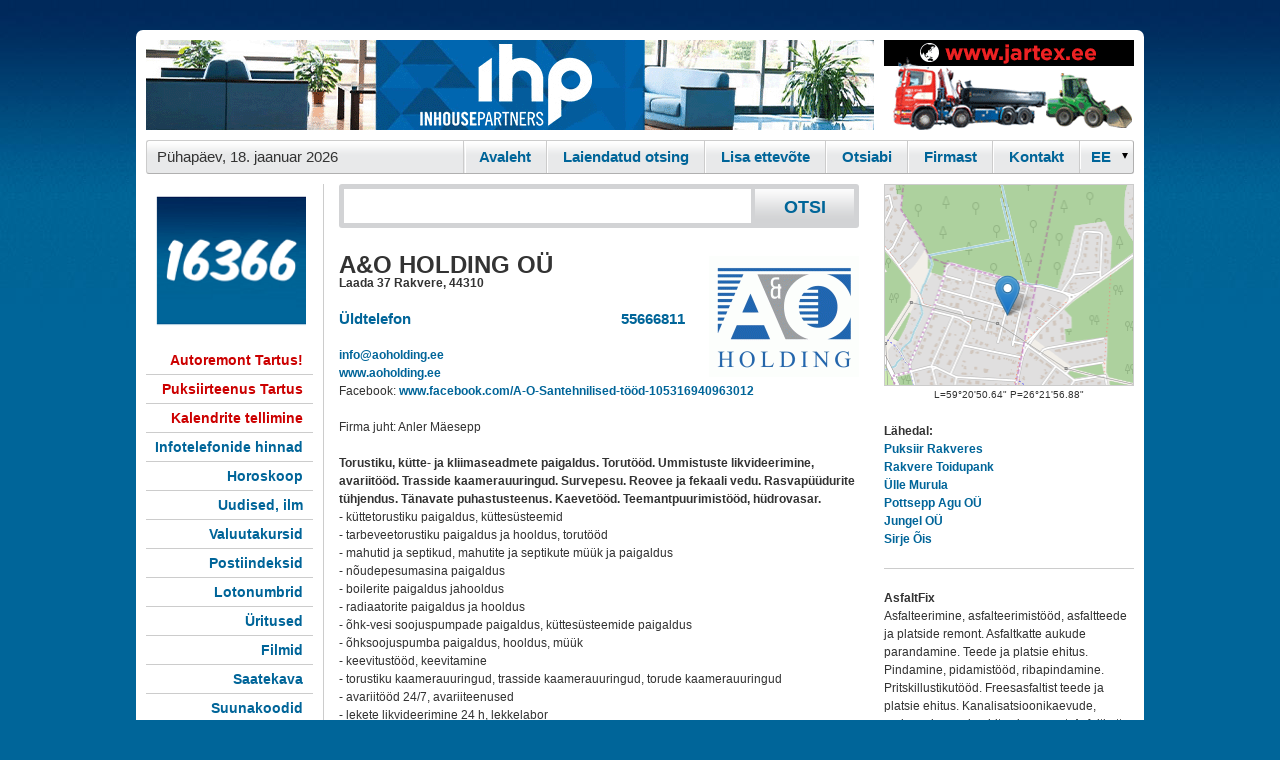

--- FILE ---
content_type: text/html; charset=UTF-8
request_url: https://www.16366.ee/d/11186371/AO-HOLDING-OU
body_size: 7985
content:

<!DOCTYPE html PUBLIC "-//W3C//DTD XHTML 1.0 Transitional//EN" "http://www.w3.org/TR/xhtml1/DTD/xhtml1-transitional.dtd">
<html xmlns="http://www.w3.org/1999/xhtml" xmlns:og="http://ogp.me/ns#">
<head>
<link rel="icon" href="/16366.ico" type="image/x-icon" />
<link rel="apple-touch-icon" href="/img/apple-touch-icon.png" />
<link rel="apple-touch-icon" sizes="72x72" href="/img/apple-touch-icon-72x72.png" />
<link rel="apple-touch-icon" sizes="114x114" href="/img/apple-touch-icon-114x114.png" />
<meta property="og:title" content="A&O HOLDING OÜ"/>
<meta property="og:site_name" content="Infotelefon 16366"/>
<meta property="og:type" content="company"/>
<meta property="og:url" content="https://www.16366.ee/d/11186371"/>
<meta property="og:image" content="https://www.16366.ee/logo/11186371.gif"/>
<meta property="og:description" content="Torustiku, kütte- ja kliimaseadmete paigaldus. Torutööd. Ummistuste likvideerimine, avariitööd. Trasside kaamerauuringud. Survepesu. Reovee ja fekaali vedu. Rasvapüüdurite tühjendus. Tänavate"/>
<meta property="og:country-name" content="Estonia"/>
<meta property="og:latitude" content="59.347400000"/>
<meta property="og:longitude" content="26.365800000"/>
<meta property="og:street-address" content="Laada 37"/>
<meta property="og:locality" content="Rakvere"/>
<meta property="og:region" content="Lääne-Viru maakond"/>
<meta property="og:postal-code" content="44310"/>
<meta property="og:phone_number" content="+37255666811"/>
<title>A&O HOLDING OÜ</title>
<meta name="ROBOTS" content="NOARCHIVE, INDEX, FOLLOW"/>
<meta name="google-site-verification" content="ziCnjFFq4ZU-tM0o1dD9kVaVcW5yO2VRFzmqOMZlLwA" />
<meta name="viewport" content="width=device-width, initial-scale=1.0" />
<meta http-equiv="Content-Type" content="text/html; charset=utf-8" />
<meta name="description" content="Torustiku, kütte- ja kliimaseadmete paigaldus. Torutööd. Ummistuste likvideerimine, avariitööd. Trasside kaamerauuringud. Survepesu. Reovee ja fekaali vedu. Rasvapüüdurite tühjendus. Tänavate puhastusteenus. Kaevetööd. Teemantpuurimistööd, hüdrovasar.   : A&O HOLDING OÜ : Laada 37 44310 Rakvere : 55666811"/>
<meta name="keywords" content="ehitus, kaubandus, teenus, üldehitus, vesi-kanalisatsioon, küte-ventilatsioon, siseviimistlus, viimistlusmaterjalid, metall, mahutid, taara, puhastus-koristus, san-tehnilised teenused, teemantpuurimine, teemantsaagimine, liivapritsitööd, soodapritsitööd, klaasipritsitööd, kaevetööd, fekaalivedu, A&O HOLDING OÜ" />
<link rel="stylesheet" type="text/css" media="all" href="/styles.css?7"/><link rel="stylesheet" type="text/css" href="/colorbox.css" />
<script type="text/javascript" src="/jquery.js"></script>
 <script type="text/javascript" src="/jquery.colorbox-min.js"></script>
      <script type="text/javascript" src="/kliendihaldus/js/jquery.lightbox-0.5.js"></script>
      <link rel="stylesheet" type="text/css" href="/kliendihaldus/css/jquery.lightbox-0.5.css" media="screen">
<script type="text/javascript" src="/jquery.autocomplete.js"></script>
<!-- <script type="text/javascript" src="https://apis.google.com/js/plusone.js"></script> -->

<!-- Global site tag (gtag.js) - Google Analytics -->
<script async src="https://www.googletagmanager.com/gtag/js?id=G-FJ4PQMCN91"></script>
<script>
  window.dataLayer = window.dataLayer || [];
  function gtag(){dataLayer.push(arguments);}
  gtag('js', new Date());

  gtag('config', 'G-FJ4PQMCN91');
</script>

<script type="text/javascript">
  var _gaq = _gaq || [];
  _gaq.push(['_setAccount', 'UA-18789970-4']);

  _gaq.push(['_trackPageview']);
  _gaq.push(['_addOrganic','neti.ee','query']);
//  _gaq.push(['_setVisitorCookieTimeout', 2592000000]);
  (function() {
    var ga = document.createElement('script'); ga.type = 'text/javascript'; ga.async = true;
    ga.src = ('https:' == document.location.protocol ? 'https://ssl' : 'http://www') + '.google-analytics.com/ga.js';
    var s = document.getElementsByTagName('script')[0]; s.parentNode.insertBefore(ga, s);
  })();
</script>
<script type="text/javascript">
$(function() {
	$('img.lightbox').lightBox({
  maxHeight: 700, 
  maxWidth: 1100
  }); // Select all links in object with gallery ID
});
</script>
<script type="text/javascript">
function changelang(f) {
  if (document.chlangform.lang.value == 'est') {
    location.href=$('#esturl').attr('href');
  } else {
    location.href=$('#rusurl').attr('href');
  }
}
$(document).ready(function() {
    $('.mobmenu').on('click', function(){$('.mobmenu_cnt').toggle();});
} );
</script>
</head>
<body  >
<a id="moblogo" href="/" style="text-decoration:none;margin-top:5px;height:35px;background:#629bd7 url(/m/mb.gif) repeat-x;"> </a>
<div class=mobmenu>
<div></div>
<div style="margin: 3px 0;"></div>
<div></div>
</div>
<div class=mobmenu_cnt style="display: none">
<h2><a href="/d/10000001">Kontakt</a></h2>
<h2><a href="/kliendihaldus/?id=1">Firmast</a></h2>
</div>
<div id="konteiner" >
  <div id="headerbanner">
  	<div id="suurbanner">  <script type="text/javascript">document.cookie = "b101order"+"="+2344+"; path=/; domain=.16366.ee";</script>
<iframe width="728" height="90" marginwidth="0" marginheight="0" align="middle" frameborder="0" scrolling="no" src="/shb.php?i=1&amp;valdk=101&amp;id=ihppais&amp;jnr=2338&amp;h=90&amp;w=728"><script type="text/javascript" src="/shb.php?valdk=101&amp;id=ihppais&amp;jnr=2338&amp;h=90&amp;w=728"></script></iframe></div>
  	<div id="vaikebanner"><iframe width="250" height="90" marginwidth="0" marginheight="0" align="middle" frameborder="0" scrolling="no" src="/shb.php?i=1&amp;valdk=201&amp;id=Jartex250x90&amp;jnr=2348&amp;h=90&amp;w=250"><script type="text/javascript" src="/shb.php?valdk=201&amp;id=Jartex250x90&amp;jnr=2348&amp;h=90&amp;w=250"></script></iframe></div>
    <div class="clear"></div>
  </div>
  <div id="headermenu">
  	<ul>
 
    	<li class="kuup">P&uuml;hap&auml;ev, 18. jaanuar 2026</li>
        <li class="viimane">
          <div style="
background: url(/img/d_arrow.gif) no-repeat 90% 50%;
height: 28px;
overflow: hidden;
width: 52px;
">
             <form name="chlangform"><select id="chlang" onchange="changelang()" name="lang"><option value="est">EE</option><option value="rus" >RU</option></select></form></div></li> 

        <li><a href="/d/10000001">Kontakt</a></li>
        <li><a href="/kliendihaldus/?id=1">Firmast</a></li>
        <li><a href="/help.php" >Otsiabi</a></li>
        <li><a href="/join.php" >Lisa ettev&otilde;te</a></li>
        <li><a href="/?a_reg=" >Laiendatud otsing</a></li>
        <li class="esimene"><a href="/" >Avaleht</a></li>
    </ul>  
    <div class="clear"></div>
  </div>

  <div id="body">
    <div id="left">

      <a title="" href="http://www.16366.ee/" id="logo"><img alt="" width="150" border="0" src="/img/weblogo.png"/></a>

<div style="display:none"><center> <a id="esturl" href="/d/11186371/AO-HOLDING-OU?lang=est"><img alt="" src="/img/est_flag.gif" border="0"/></a> <a id="rusurl" href="/d/11186371/AO-HOLDING-OU?lang=rus"><img alt="" src="/img/rus_flag.gif" border="0"/></a></center><br/></div>      <ul class="menu">
        <li>          <a style="color:#cc0000" target="_blank" rel="noindex, nofollow" href="/?redir=2369;400">Autoremont Tartus!</a></li>
        <li>          <a style="color:#cc0000" target="_blank" rel="noindex, nofollow" href="/?redir=2370;400">Puksiirteenus Tartus</a></li>
        <li>          <a style="color:#cc0000" target="_blank" rel="noindex, nofollow" href="/?redir=2363;400">Kalendrite tellimine</a></li>
        <li>          <a href="/pg.php?hinnad">Infotelefonide hinnad</a></li>
        <li>          <a href="/horoskoop.php">Horoskoop</a></li>
        <li>          <a href="/uudised/">Uudised, ilm</a></li>
        <li>          <a href="/valuuta/">Valuutakursid</a></li>
        <li>          <a target="_blank" href="http://www.post.ee/index.php?op=sihtnumbriotsing">Postiindeksid</a></li>
        <li>          <a target="_blank" href="https://www.eestiloto.ee/osi/draws.do">Lotonumbrid</a></li>
        <li>          <a target="_blank" href="http://www.piletilevi.ee/">&Uuml;ritused</a></li>
        <li>          <a target="_blank" href="http://www.forumcinemas.ee/">Filmid</a></li>
        <li>          <a target="_blank" href="http://www.kava.ee/">Saatekava</a></li>
        <li>          <a target="_blank" href="http://countrycode.org/">Suunakoodid</a></li>
        <li>          <a target="_blank" href="https://www.cv.ee/toopakkumised/1d/3d">T&ouml;&ouml;pakkumised</a></li>
        <li>          <a target="_blank" href="http://www.neti.ee/cgi-bin/teema/INFO_JA_MEEDIA/Soiduplaanid/">Transport</a></li>
        <li>          <a href="/metrix/">Statistika</a></li>
      </ul>
	  <a href="http://www.balticexport.com/" target="_blank"><img border="0" alt="Baltic Export Directory" src="/img/bed167.gif" width="167" height="30" style="margin-bottom:10px;margin-top:50px"/></a><br/>
    </div>

    <div id="center">
    <div id="otsingukast">
      <form id="otsing" name="s" action="/s/"><input type="hidden" name="hq"/>
      <input type="text" name="q" id="query" value=""/><input type="submit" class="nupp" value="OTSI" />
      <div class="clear"></div>
      </form>
    </div>


<div><iframe style="display:none" id=mapframe frameborder="0" scrolling="no" marginheight="0" marginwidth="0" height=400 width=520></iframe><br/><div id=mapfooter style="display:none"><a target="_blank" href="https://www.openstreetmap.org/?mlat=59.347400000&amp;mlon=26.365800000#map=15/59.347400000/26.365800000">Suurem kaart</a></div><img style="padding-left:5px;float:right" src="/logo/11186371.gif?180209" width="150" alt="A&O HOLDING OÜ logo"/>
<h1>A&O HOLDING OÜ
</h1>
<b><span>Laada 37  Rakvere</span>, <span>44310</span></b><p>&nbsp;</p><table cellspacing="0" id="phs"><tr><td><a href="tel:55666811">&Uuml;ldtelefon</a>&nbsp;</td><td class="nl">&nbsp;<a href="tel:55666811">&nbsp;&nbsp;55666811</a>&nbsp;</td></tr></table><p>&nbsp;</p><a href="mailto:info@aoholding.ee">info@aoholding.ee</a><br/><a rel="nofollow" target="_blank" href="/suunamine/www.aoholding.ee">www.aoholding.ee</a><br/>Facebook: <a rel="nofollow" target="_blank" href="/suunamine/www.facebook.com|A-O-Santehnilised-tööd-105316940963012">www.facebook.com/A-O-Santehnilised-tööd-105316940963012</a><br/><p>&nbsp;</p>Firma juht: Anler Mäesepp<br/><p>&nbsp;</p><b>Torustiku, kütte- ja kliimaseadmete paigaldus. Torutööd. Ummistuste likvideerimine, avariitööd. Trasside kaamerauuringud. Survepesu. Reovee ja fekaali vedu. Rasvapüüdurite tühjendus. Tänavate puhastusteenus. Kaevetööd. Teemantpuurimistööd, hüdrovasar.</b><br />
 - küttetorustiku paigaldus, küttesüsteemid<br />
 - tarbeveetorustiku paigaldus ja hooldus, torutööd<br />
 - mahutid ja septikud, mahutite ja septikute müük ja paigaldus<br />
 - nõudepesumasina paigaldus<br />
 - boilerite paigaldus jahooldus<br />
 - radiaatorite paigaldus ja hooldus<br />
 - õhk-vesi soojuspumpade paigaldus, küttesüsteemide paigaldus<br />
 - õhksoojuspumba paigaldus, hooldus, müük<br />
 - keevitustööd, keevitamine<br />
 - torustiku kaamerauuringud, trasside kaamerauuringud, torude kaamerauuringud<br />
 - avariitööd 24/7, avariiteenused <br />
 - lekete likvideerimine 24 h, lekkelabor<br />
 - ummistuste likvideerimine 24 h<br />
 - külmunud torude sulatus<br />
 - torudest rasva ummistuste likvideerimine auritiga<br />
 - torude aurupesu, torustiku aurupesu<br />
 - reovee vedu, fekaali vedu, fekaalivedu, fekaalide vedu<br />
 - rasvapüüdurite tühjendus<br />
 - settekaevude tühjendamine, settepaakide tühjendamine<br />
 - septikute tühjendamine, imbsüsteemide mahutite tühjendamine<br />
 - välikäimlate tühjendamine, kuivkäimlate tühjendamine<br />
 - trasside survepesu, trasside läbipesu<br />
 - survepesutööd kuni 250 bar<br />
 - survepesu, aurupesu<br />
 - tänavakivi pesu<br />
 - kiviparketi pesu<br />
 - katuste ja fassaadide pesu<br />
 - eripuhastustööd<br />
 - kinnisvara hooldus<br />
 - ehitustööd<br />
 - tänavapuhastusteenus, tänavahari<br />
 - lume lükkamine<br />
 - kaevetööd, kopatööd, kaeveteenus<br />
 - teemantpuurimistööd<br />
 - hüdrovasar<br />
 <br />
 Монтаж сантехнического, отопительного и климатического оборудования. Аварийные работы. Устранение засоров. Опорожнение жироуловителей, транспортировка фекалий. Мойка под давлением. Уборка улиц. Землекопание. Алмазное бурение, гидравлический молот. <br />
 - монтаж отопительных труб, системы отопления<br />
 - резервуары, септики, продажа и установка резервуаров и септиков<br />
 - установка посудомоечной машины<br />
 - установка и обслуживание котлов<br />
 - воздух вода тепловые насосы, монтаж и установка системы отопления<br />
 - установка и обслуживание бойлеров<br />
 - монтаж и обслуживание сантехники<br />
 - сварка<br />
 - устранение утечек, 24 ч<br />
 - устранение засоров, 24 ч<br />
 - удаление жировых засоров в трубах с помощью отпаривателя<br />
 - видео диагностика канализационных труб<br />
 - оттаивание замороженных труб<br />
 - мойка под давлением, мойка паром <br />
 - мойка под давлением до 250 бар<br />
 - транспортировка фекалий, вывоз фекалий<br />
 - мытье брусчатки, тротуаров<br />
 - мойка крыш и фасадов<br />
 - строительные работы<br />
 - услуги по уборке улиц, уличная щетка<br />
 - уборка снега<br />
 - землекопание<br />
 - алмазное бурение<br />
 - гидравлический молот
<script type="text/javascript">
<!--
$(".colorbox").colorbox({inline:false});

function show_qr(id) {
  document.getElementById('qr').innerHTML='<img src="/qr.php?'+id+'"/>';
}
function sz(t) {
  a = t.value.split('\n');
  b=1;
  for (x=0;x < a.length; x++) {
   if (a[x].length >= t.cols) b+= Math.floor(a[x].length/t.cols);
  }
  b+= a.length;
  t.rows = b+Math.ceil(b/15);
}
// -->
</script>

<div style="float:right;text-align:right;margin-top:20px;clear:both">Firma andmed on muutunud? <a href="#" onclick="sh('mail');return false;">Anna meile teada.</a></div>
<div id="mail" style="margin-bottom:20px;display:none;clear:both">
<form method="post" action="/d">
<input type="hidden" name="fid" value="11186371"/>
<b>NB!</b> Kiri saadetakse infotelefoni 16366 infot&ouml;&ouml;tlusosakonda. <br/>
<textarea name="message" cols="79" rows="2" class='ti' onkeyup="sz(this)" style="font:12px normal arial,helvetica,sans-serif"></textarea>
<script type="text/javascript">
  var s='';
  document.write('<i'+s+'np'+s+'ut name="s" type="submit" value="Saada" class="nupp border"/>');
</script>
<div style="clear:both"><small>Kui soovid tagasisidet, j&auml;ta oma kontaktandmed!</small></div>
</form>
</div>
<div style="clear:both"></div>

<div style="border:1px solid #ccc;padding:10px">
<ul style="list-style-type: none">
<li><b>A&O HOLDING OÜ (reg. kood 14486704) lisaandmed:</b></li><li><a target="_blank" rel="nofollow" href="https://ariregister.rik.ee/est?name_or_code=14486704">&Auml;riregister</a></li><li><a target="_blank" rel="nofollow"  href="http://www.inforegister.ee/index.php?option=com_krdx_search&view=report&how=14486704&Itemid=2">Inforegister</a></li><li><a target="_blank" rel="nofollow"  href="https://apps.emta.ee/saqu/public/kmkrnr">K&auml;ibemaksukohustuslane?</a></li>
<li><a target="_blank" rel="nofollow" href="https://www.e-krediidiinfo.ee/14486704-">Krediidiinfo</a></li>
</ul>
</div></div><!-- <script type="text/javascript" src="http://maps.google.com/maps/api/js?key=AIzaSyBj0J4M6n85QuFqHjpiK5vYsbU0WU8BjV"></script> -->
<script type="text/javascript">
  function showcmap() {
    $('#mapframe').show(0,function() {
    $('#mapframe').attr('src', 'https://www.openstreetmap.org/export/embed.html?marker=59.347400000,26.365800000&bbox=26.3358,59.3374,26.3958,59.3574&layer=mapnik&marker=59.347400000,26.365800000');
    });
    $('#mapfooter').show();
//    document.getElementById("cmap").style.display='block';
//    var myLatlng = new google.maps.LatLng(59.347400000,26.365800000);

//    var myOptions = {
//      zoom: 14,
//      center: myLatlng,
//      mapTypeId: google.maps.MapTypeId.ROADMAP
//    }
//    var map = new google.maps.Map(document.getElementById("cmap"), myOptions);
    
//    var marker = new google.maps.Marker({
//        position: myLatlng, 
//        map: map
//    });
  }
</script>
<script type="application/ld+json">{
  "@context": "https://schema.org",
  "@type": "LocalBusiness",
  "@id": "https://www.16366.ee/d/11186371",
  "logo": "https://www.16366.ee/logo/11186371.gif",
  "image": "https://www.16366.ee/logo/11186371.gif",
  "name": "A&O HOLDING OÜ",
  "address": {
    "@type": "PostalAddress",
    "streetAddress": "Laada 37 44310 Rakvere",
    "postalCode": "44310",
    "addressLocality": "Rakvere",
    "addressRegion": "Lääne-Viru maakond",
    "addressCountry": "EE"
  },
  "geo": {
    "@type": "GeoCoordinates",
    "latitude": "59.347400000",
    "longitude": "26.365800000"
  },
  "telephone": "+37255666811",
  "email": "info@aoholding.ee",
  "url": "http://www.aoholding.ee",
  "employee": {
    "@type": "Person",
    "givenName": "Anler",
    "familyName": "Mäesepp"
  },
  "slogan": "Torustiku, kütte- ja kliimaseadmete paigaldus. Torutööd. Ummistuste likvideerimine, avariitööd. Trasside kaamerauuringud. Survepesu. Reovee ja fekaali vedu. Rasvapüüdurite tühjendus. Tänavate puhastusteenus. Kaevetööd. Teemantpuurimistööd, hüdrovasar.",
  "priceRange": "-"
}</script>    </div>
    <div id="right">

<div id=mapnstuff>
<a href="#" onclick="showcmap();return false;"><img style="border:1px solid #ccc" src="/img/staticmap.png" width="248" height="200" alt=""/></a>
<center><small>L=59&deg;20'50.64" P=26&deg;21'56.88"</small></center><p>&nbsp;</p><h4>L&auml;hedal:</h4><dl><dt><a class="underline" href="/d/11029421/Puksiir-Rakveres-Vladimir-Dudar" title="Rakvere">Puksiir Rakveres</a></dt><dt><a class="underline" href="/d/11117308/Rakvere-Toidupank-Eesti-Hollandi-Heategevusfond-SA" title="Rakvere">Rakvere Toidupank</a></dt><dt><a class="underline" href="/d/11007818/Ulle-Murula" title="Rakvere">Ülle Murula</a></dt><dt><a class="underline" href="/d/11210121/Pottsepp-Agu-OU" title="Härma 11a Rakvere">Pottsepp Agu OÜ</a></dt><dt><a class="underline" href="/d/11154660/Jungel-OU" title="Karja 28 Rakvere">Jungel OÜ</a></dt><dt><a class="underline" href="/d/11103616/Sirje-Ois" title="Karja 28 Rakvere">Sirje Õis</a></dt></dl><p class="sep"></p></div>

  <script type="text/javascript">document.cookie = "b701order"+"="+2303+"; path=/; domain=.16366.ee";</script>
  <script type="text/javascript">document.cookie = "b701order"+"="+2303+"; path=/; domain=";</script>
<div class="reklaamid"><h4>AsfaltFix </h4>
Asfalteerimine, asfalteerimistööd, asfaltteede ja platside remont. Asfaltkatte aukude parandamine. Teede ja platsie ehitus. Pindamine, pidamistööd, ribapindamine. Pritskillustikutööd. Freesasfaltist teede ja platsie ehitus. Kanalisatsioonikaevude, sadeveekaevude ehitus ja remont. Asfaltkatte taastamistööd. Libisemiskindlad pinnakatted, müük ja paigaldus. Betoonpõrandate parandamine.
<a rel="noindex, nofollow" target="_blank" href="/?redir=2340;701" class="rlink">Vaata edasi &#0187;</a></div><div class="sep clear"></div>    <div id="tulp">
  <script src="/AC_RunActiveContent.js" type="text/javascript"></script>
  <script type="text/javascript">document.cookie = "border"+"="+2364+"; path=/; domain=.16366.ee";</script>
 
<div class="rbanner"><a target="_blank" rel="noindex, nofollow" href="http://www.16366.ee/?redir=2354;600"><img alt="" src="/b/VTU250x200.gif" width="250" height="200" border="0"/></a></div>
 
<div class="rbanner"><a target="_blank" rel="noindex, nofollow" href="http://www.16366.ee/?redir=2364;600"><img alt="" src="/b/krooningtalv.gif" width="250" height="200" border="0"/></a></div>
</div>
<iframe src="//www.facebook.com/plugins/likebox.php?href=http%3A%2F%2Fwww.facebook.com%2F%23%21%2Fpages%2FTallinn-Estonia%2F16366-Infotelefon%2F158193544198374&amp;width=250&amp;colorscheme=light&amp;connections=8&amp;stream=true&amp;header=true&amp;height=587" scrolling="no" frameborder="0" style="border:none; overflow:hidden; width:250px; height:587px;"></iframe>
    </div>
    <div class="clear"></div>
    <div id="footer"><span><b>Kliendihalduse O&Uuml;</b> &copy; 2010-2026  </span><span>  Mustam&auml;e tee 4 Tallinn  </span><span>  Telefon: 16 366  </span><span>  E-mail: <a href="mailto:info@16366.ee">info@16366.ee</a></span></div>
    <center><table border="0"><tr valign="top">
    <td style="text-align:center;padding:20px"><a href="http://iludus.ee/" target="_blank"><img border="0" src="/b/iludus.png"><br>Kosmeetika e-pood</a></td>
    <td style="text-align:center;padding:20px"><a href="https://www.laen.ee/" target="_blank"><img border="0" src="/b/laen.ee.png"><br>Tarbimislaenud</a></td>
    <td style="text-align:center;padding:20px"><a href="https://www.smsraha.ee/" target="_blank"><img border="0" src="/b/smsraha.png"><br>Kiirlaenud</a></td>
    <td style="text-align:center;padding:20px"><a href="https://www.smsmoney.ee/" target="_blank"><img border="0" src="/b/smsmoney.png"><br>SMS laenud</a></td>
    </tr></table></center>
    
  </div>
</div>

<script type="text/javascript">
var options, a;
jQuery(function(){
  var options = {serviceUrl:'/ac.php',deferRequestBy:300,noCache:true,minChars:2,
  onSelect: function(value, data){ 
    document.s.hq.value=data; 
    document.s.submit(); 
  }
  };
  a = $('#query').autocomplete(options);
  $(".colorbox").colorbox({maxHeight:"600px",maxWidth:"1000px"});

});

function loadcontent(div_id,url) {
  var xmlhttp;
  if (window.XMLHttpRequest) {
    xmlhttp=new XMLHttpRequest();
  } else if (window.ActiveXObject) {
    xmlhttp=new ActiveXObject("Microsoft.XMLHTTP");
  } else {
    return '';
  }
  xmlhttp.onreadystatechange=function() {
  if(xmlhttp.readyState==4) {
//alert(xmlhttp.responseText);
    if (xmlhttp.status==200) {
      document.getElementById(div_id).innerHTML=xmlhttp.responseText;
    }
  }
  }
  xmlhttp.open("GET",url,true);
  xmlhttp.send(null);
}
function sh(d_id) {
  if (document.getElementById(d_id).style.display=='none') {
    document.getElementById(d_id).style.display='block';
  } else {
    document.getElementById(d_id).style.display='none';
  }
}

</script>
</body>
</html>
